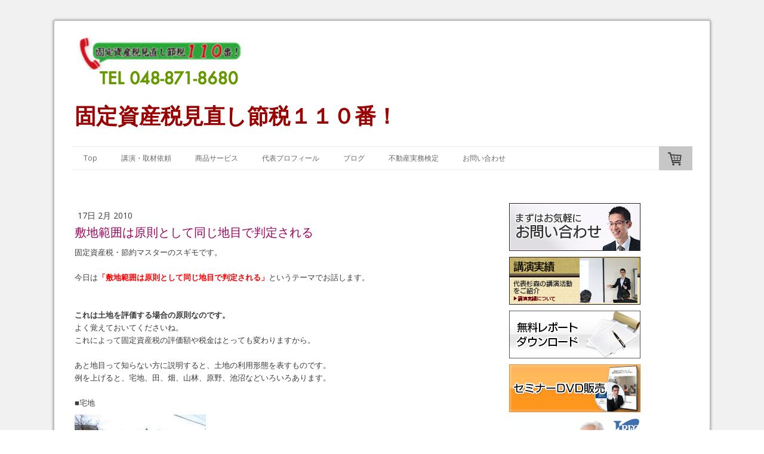

--- FILE ---
content_type: text/html; charset=UTF-8
request_url: https://www.kotei-110.com/2010/02/17/%E6%95%B7%E5%9C%B0%E7%AF%84%E5%9B%B2%E3%81%AF%E5%8E%9F%E5%89%87%E3%81%A8%E3%81%97%E3%81%A6%E5%90%8C%E3%81%98%E5%9C%B0%E7%9B%AE%E3%81%A7%E5%88%A4%E5%AE%9A%E3%81%95%E3%82%8C%E3%82%8B/
body_size: 10965
content:
<!DOCTYPE html>
<html lang="ja-JP"><head>
    <meta charset="utf-8"/>
    <link rel="dns-prefetch preconnect" href="https://u.jimcdn.com/" crossorigin="anonymous"/>
<link rel="dns-prefetch preconnect" href="https://assets.jimstatic.com/" crossorigin="anonymous"/>
<link rel="dns-prefetch preconnect" href="https://image.jimcdn.com" crossorigin="anonymous"/>
<link rel="dns-prefetch preconnect" href="https://fonts.jimstatic.com" crossorigin="anonymous"/>
<meta name="viewport" content="width=device-width, initial-scale=1"/>
<meta http-equiv="X-UA-Compatible" content="IE=edge"/>
<meta name="description" content=""/>
<meta name="robots" content="index, follow, archive"/>
<meta property="st:section" content=""/>
<meta name="generator" content="Jimdo Creator"/>
<meta name="twitter:title" content="敷地範囲は原則として同じ地目で判定される"/>
<meta name="twitter:description" content="固定資産税・節約マスターのスギモです。 今日は「敷地範囲は原則として同じ地目で判定される」というテーマでお話します。 これは土地を評価する場合の原則なのです。 よく覚えておいてくださいね。 これによって固定資産税の評価額や税金はとっても変わりますから。 あと地目って知らない方に説明すると、土地の利用形態を表すものです。 例を上げると、宅地、田、畑、山林、原野、池沼などいろいろあります。 ■宅地"/>
<meta name="twitter:card" content="summary_large_image"/>
<meta property="og:url" content="http://www.kotei-110.com/2010/02/17/%E6%95%B7%E5%9C%B0%E7%AF%84%E5%9B%B2%E3%81%AF%E5%8E%9F%E5%89%87%E3%81%A8%E3%81%97%E3%81%A6%E5%90%8C%E3%81%98%E5%9C%B0%E7%9B%AE%E3%81%A7%E5%88%A4%E5%AE%9A%E3%81%95%E3%82%8C%E3%82%8B/"/>
<meta property="og:title" content="敷地範囲は原則として同じ地目で判定される"/>
<meta property="og:description" content="固定資産税・節約マスターのスギモです。 今日は「敷地範囲は原則として同じ地目で判定される」というテーマでお話します。 これは土地を評価する場合の原則なのです。 よく覚えておいてくださいね。 これによって固定資産税の評価額や税金はとっても変わりますから。 あと地目って知らない方に説明すると、土地の利用形態を表すものです。 例を上げると、宅地、田、畑、山林、原野、池沼などいろいろあります。 ■宅地"/>
<meta property="og:type" content="article"/>
<meta property="og:locale" content="ja_JP"/>
<meta property="og:site_name" content="固定資産税見直し節税１１０番！"/>
<meta name="twitter:image" content="https://image.jimcdn.com/cdn-cgi/image//app/cms/storage/image/path/s0a4eed96fcf44159/image/i383106361b0ed05e/version/1516499745/image.jpg"/>
<meta property="og:image" content="https://image.jimcdn.com/cdn-cgi/image//app/cms/storage/image/path/s0a4eed96fcf44159/image/i383106361b0ed05e/version/1516499745/image.jpg"/>
<meta property="og:image:width" content="220"/>
<meta property="og:image:height" content="165"/>
<meta property="og:image:secure_url" content="https://image.jimcdn.com/cdn-cgi/image//app/cms/storage/image/path/s0a4eed96fcf44159/image/i383106361b0ed05e/version/1516499745/image.jpg"/>
<meta property="article:published_time" content="2010-02-17 10:54:00"/><title>敷地範囲は原則として同じ地目で判定される - 固定資産税見直し節税１１０番！</title>
<link rel="icon" type="image/png" href="[data-uri]"/>
    <link rel="alternate" type="application/rss+xml" title="ブログ" href="https://www.kotei-110.com/rss/blog"/>    
<link rel="canonical" href="https://www.kotei-110.com/2010/02/17/敷地範囲は原則として同じ地目で判定される/"/>

        <script src="https://assets.jimstatic.com/ckies.js.7c38a5f4f8d944ade39b.js"></script>

        <script src="https://assets.jimstatic.com/cookieControl.js.b05bf5f4339fa83b8e79.js"></script>
    <script>window.CookieControlSet.setToOff();</script>

    <style>html,body{margin:0}.hidden{display:none}.n{padding:5px}#cc-website-title a {text-decoration: none}.cc-m-image-align-1{text-align:left}.cc-m-image-align-2{text-align:right}.cc-m-image-align-3{text-align:center}</style>

        <link href="https://u.jimcdn.com/cms/o/s0a4eed96fcf44159/layout/dm_e88eab3e2c0770e9589dfec8176f9d0b/css/layout.css?t=1526995163" rel="stylesheet" type="text/css" id="jimdo_layout_css"/>
<script>     /* <![CDATA[ */     /*!  loadCss [c]2014 @scottjehl, Filament Group, Inc.  Licensed MIT */     window.loadCSS = window.loadCss = function(e,n,t){var r,l=window.document,a=l.createElement("link");if(n)r=n;else{var i=(l.body||l.getElementsByTagName("head")[0]).childNodes;r=i[i.length-1]}var o=l.styleSheets;a.rel="stylesheet",a.href=e,a.media="only x",r.parentNode.insertBefore(a,n?r:r.nextSibling);var d=function(e){for(var n=a.href,t=o.length;t--;)if(o[t].href===n)return e.call(a);setTimeout(function(){d(e)})};return a.onloadcssdefined=d,d(function(){a.media=t||"all"}),a};     window.onloadCSS = function(n,o){n.onload=function(){n.onload=null,o&&o.call(n)},"isApplicationInstalled"in navigator&&"onloadcssdefined"in n&&n.onloadcssdefined(o)}     /* ]]> */ </script>     <script>
// <![CDATA[
onloadCSS(loadCss('https://assets.jimstatic.com/web.css.94de3f8b8fc5f64b610bc35fcd864f2a.css') , function() {
    this.id = 'jimdo_web_css';
});
// ]]>
</script>
<link href="https://assets.jimstatic.com/web.css.94de3f8b8fc5f64b610bc35fcd864f2a.css" rel="preload" as="style"/>
<noscript>
<link href="https://assets.jimstatic.com/web.css.94de3f8b8fc5f64b610bc35fcd864f2a.css" rel="stylesheet"/>
</noscript>
    <script>
    //<![CDATA[
        var jimdoData = {"isTestserver":false,"isLcJimdoCom":false,"isJimdoHelpCenter":false,"isProtectedPage":false,"cstok":"68e69faa2f7df94e2f66efe6d8f385f468afd191","cacheJsKey":"eb4c932991e4eaf741d3c68fe0b16534c237a641","cacheCssKey":"eb4c932991e4eaf741d3c68fe0b16534c237a641","cdnUrl":"https:\/\/assets.jimstatic.com\/","minUrl":"https:\/\/assets.jimstatic.com\/app\/cdn\/min\/file\/","authUrl":"https:\/\/a.jimdo.com\/","webPath":"https:\/\/www.kotei-110.com\/","appUrl":"https:\/\/a.jimdo.com\/","cmsLanguage":"ja_JP","isFreePackage":false,"mobile":false,"isDevkitTemplateUsed":true,"isTemplateResponsive":true,"websiteId":"s0a4eed96fcf44159","pageId":1613785976,"packageId":2,"shop":{"deliveryTimeTexts":{"1":"\u914d\u9001\u671f\u9593\uff1a\uff11\uff0d\uff13\u65e5","2":"\u914d\u9001\u671f\u9593\uff1a\uff13\uff0d\uff15\u65e5","3":"7-14\u65e5\u3067\u304a\u5c4a\u3051"},"checkoutButtonText":"\u8cfc\u5165","isReady":true,"currencyFormat":{"pattern":"\u00a4#,##0","convertedPattern":"$#,##0","symbols":{"GROUPING_SEPARATOR":",","DECIMAL_SEPARATOR":".","CURRENCY_SYMBOL":"\uffe5"}},"currencyLocale":"ja_JP"},"tr":{"gmap":{"searchNotFound":"\u5165\u529b\u3055\u308c\u305f\u4f4f\u6240\u306f\u5b58\u5728\u3057\u306a\u3044\u304b\u3001\u898b\u3064\u3051\u308b\u3053\u3068\u304c\u3067\u304d\u307e\u305b\u3093\u3067\u3057\u305f\u3002","routeNotFound":"\u30eb\u30fc\u30c8\u304c\u8a08\u7b97\u3067\u304d\u307e\u305b\u3093\u3067\u3057\u305f\u3002\u76ee\u7684\u5730\u304c\u9060\u3059\u304e\u308b\u304b\u660e\u78ba\u3067\u306f\u306a\u3044\u53ef\u80fd\u6027\u304c\u3042\u308a\u307e\u3059\u3002"},"shop":{"checkoutSubmit":{"next":"\u6b21\u3078","wait":"\u304a\u5f85\u3061\u304f\u3060\u3055\u3044"},"paypalError":"\u30a8\u30e9\u30fc\u304c\u767a\u751f\u3057\u307e\u3057\u305f\u3002\u518d\u5ea6\u304a\u8a66\u3057\u304f\u3060\u3055\u3044\u3002","cartBar":"\u30b7\u30e7\u30c3\u30d4\u30f3\u30b0\u30ab\u30fc\u30c8\u3092\u78ba\u8a8d","maintenance":"\u7533\u3057\u8a33\u3054\u3056\u3044\u307e\u305b\u3093\u3001\u30e1\u30f3\u30c6\u30ca\u30f3\u30b9\u4e2d\u306e\u305f\u3081\u4e00\u6642\u7684\u306b\u30b7\u30e7\u30c3\u30d7\u304c\u5229\u7528\u3067\u304d\u307e\u305b\u3093\u3002\u3054\u8ff7\u60d1\u3092\u304a\u304b\u3051\u3057\u7533\u3057\u8a33\u3054\u3056\u3044\u307e\u305b\u3093\u304c\u3001\u304a\u6642\u9593\u3092\u3042\u3051\u3066\u518d\u5ea6\u304a\u8a66\u3057\u304f\u3060\u3055\u3044\u3002","addToCartOverlay":{"productInsertedText":"\u30ab\u30fc\u30c8\u306b\u5546\u54c1\u304c\u8ffd\u52a0\u3055\u308c\u307e\u3057\u305f","continueShoppingText":"\u8cb7\u3044\u7269\u3092\u7d9a\u3051\u308b","reloadPageText":"\u66f4\u65b0"},"notReadyText":"\u3053\u3061\u3089\u306e\u30b7\u30e7\u30c3\u30d7\u306f\u73fe\u5728\u6e96\u5099\u4e2d\u306e\u305f\u3081\u3054\u5229\u7528\u3044\u305f\u3060\u3051\u307e\u305b\u3093\u3002\u30b7\u30e7\u30c3\u30d7\u30aa\u30fc\u30ca\u30fc\u306f\u4ee5\u4e0b\u3092\u3054\u78ba\u8a8d\u304f\u3060\u3055\u3044\u3002https:\/\/help.jimdo.com\/hc\/ja\/articles\/115005521583","numLeftText":"\u73fe\u5728\u3053\u306e\u5546\u54c1\u306f {:num} \u307e\u3067\u8cfc\u5165\u3067\u304d\u307e\u3059\u3002","oneLeftText":"\u3053\u306e\u5546\u54c1\u306e\u5728\u5eab\u306f\u6b8b\u308a1\u70b9\u3067\u3059"},"common":{"timeout":"\u30a8\u30e9\u30fc\u304c\u767a\u751f\u3044\u305f\u3057\u307e\u3057\u305f\u3002\u5f8c\u307b\u3069\u518d\u5b9f\u884c\u3057\u3066\u304f\u3060\u3055\u3044\u3002"},"form":{"badRequest":"\u30a8\u30e9\u30fc\u304c\u767a\u751f\u3057\u307e\u3057\u305f\u3002\u5f8c\u307b\u3069\u6539\u3081\u3066\u304a\u8a66\u3057\u304f\u3060\u3055\u3044\u3002"}},"jQuery":"jimdoGen002","isJimdoMobileApp":false,"bgConfig":{"id":9442276,"type":"color","color":"rgb(241, 241, 241)"},"bgFullscreen":null,"responsiveBreakpointLandscape":767,"responsiveBreakpointPortrait":480,"copyableHeadlineLinks":false,"tocGeneration":false,"googlemapsConsoleKey":false,"loggingForAnalytics":false,"loggingForPredefinedPages":false,"isFacebookPixelIdEnabled":false,"userAccountId":"b645d669-1b0d-4d4c-8e72-229c639e834b"};
    // ]]>
</script>

     <script> (function(window) { 'use strict'; var regBuff = window.__regModuleBuffer = []; var regModuleBuffer = function() { var args = [].slice.call(arguments); regBuff.push(args); }; if (!window.regModule) { window.regModule = regModuleBuffer; } })(window); </script>
    <script src="https://assets.jimstatic.com/web.js.58bdb3da3da85b5697c0.js" async="true"></script>
    <script src="https://assets.jimstatic.com/at.js.62588d64be2115a866ce.js"></script>
    
</head>

<body class="body cc-page cc-page-blog j-has-shop j-m-gallery-styles j-m-video-styles j-m-hr-styles j-m-header-styles j-m-text-styles j-m-emotionheader-styles j-m-htmlCode-styles j-m-rss-styles j-m-form-styles j-m-table-styles j-m-textWithImage-styles j-m-downloadDocument-styles j-m-imageSubtitle-styles j-m-flickr-styles j-m-googlemaps-styles j-m-blogSelection-styles j-m-comment-styles j-m-jimdo-styles j-m-profile-styles j-m-guestbook-styles j-m-promotion-styles j-m-twitter-styles j-m-hgrid-styles j-m-shoppingcart-styles j-m-catalog-styles j-m-product-styles-disabled j-m-facebook-styles j-m-sharebuttons-styles-disabled j-m-formnew-styles-disabled j-m-callToAction-styles j-m-turbo-styles j-m-spacing-styles j-m-googleplus-styles j-m-dummy-styles j-m-search-styles j-m-booking-styles j-m-socialprofiles-styles j-footer-styles cc-pagemode-default cc-content-parent" id="page-1613785976">

<div id="cc-inner" class="cc-content-parent">
  <!-- _main.sass -->
  <input type="checkbox" id="jtpl-navigation__checkbox" class="jtpl-navigation__checkbox"/><div class="jtpl-main cc-content-parent">

    <!-- background-area -->
    <div class="jtpl-background-area" background-area=""></div>
    <!-- END background-area -->

    <!-- _mobile-navigation.sass-->
    <div class="jtpl-mobile-topbar navigation-colors navigation-colors--transparency">
      <label for="jtpl-navigation__checkbox" class="jtpl-navigation__label navigation-colors__menu-icon">
        <span class="jtpl-navigation__icon navigation-colors__menu-icon"></span>
      </label>
    </div>
    <div class="jtpl-mobile-navigation navigation-colors navigation-colors--transparency">
      <div class="jtpl-mobile-navigation-container">
        <div data-container="navigation"><div class="j-nav-variant-nested"><ul class="cc-nav-level-0 j-nav-level-0"><li id="cc-nav-view-1438840976" class="jmd-nav__list-item-0"><a href="/" data-link-title="Top">Top</a></li><li id="cc-nav-view-1438844076" class="jmd-nav__list-item-0 j-nav-has-children"><a href="/講演-取材依頼-1/" data-link-title="講演・取材依頼">講演・取材依頼</a><span data-navi-toggle="cc-nav-view-1438844076" class="jmd-nav__toggle-button"></span><ul class="cc-nav-level-1 j-nav-level-1"><li id="cc-nav-view-1439103776" class="jmd-nav__list-item-1"><a href="/http/www-kotei-110-com/" data-link-title="講演内容">講演内容</a></li><li id="cc-nav-view-1439104176" class="jmd-nav__list-item-1"><a href="/講演-取材依頼-1/動画/" data-link-title="動画">動画</a></li><li id="cc-nav-view-1496888576" class="jmd-nav__list-item-1"><a href="/講演-取材依頼-1/税理士-会計士研修/" data-link-title="税理士・会計士研修">税理士・会計士研修</a></li></ul></li><li id="cc-nav-view-1439024676" class="jmd-nav__list-item-0 j-nav-has-children"><a href="/商品サービス/" data-link-title="商品サービス">商品サービス</a><span data-navi-toggle="cc-nav-view-1439024676" class="jmd-nav__toggle-button"></span><ul class="cc-nav-level-1 j-nav-level-1"><li id="cc-nav-view-1438916276" class="jmd-nav__list-item-1"><a href="/商品サービス/セミナーdvd販売/" data-link-title="セミナーDVD販売">セミナーDVD販売</a></li><li id="cc-nav-view-1438942076" class="jmd-nav__list-item-1"><a href="/商品サービス/無料レポート/" data-link-title="無料レポート">無料レポート</a></li><li id="cc-nav-view-1495792676" class="jmd-nav__list-item-1"><a href="/商品サービス/特定商取引に基づく表示について/" data-link-title="特定商取引に基づく表示について">特定商取引に基づく表示について</a></li></ul></li><li id="cc-nav-view-1438879076" class="jmd-nav__list-item-0"><a href="/代表プロフィール/" data-link-title="代表プロフィール">代表プロフィール</a></li><li id="cc-nav-view-1438929476" class="jmd-nav__list-item-0 j-nav-has-children"><a href="/ブログ/" data-link-title="ブログ">ブログ</a><span data-navi-toggle="cc-nav-view-1438929476" class="jmd-nav__toggle-button"></span><ul class="cc-nav-level-1 j-nav-level-1"><li id="cc-nav-view-1497675776" class="jmd-nav__list-item-1"><a href="/ブログ/土地診断ブログ/" data-link-title="土地診断ブログ">土地診断ブログ</a></li></ul></li><li id="cc-nav-view-1482736976" class="jmd-nav__list-item-0"><a href="/不動産実務検定/" data-link-title="不動産実務検定">不動産実務検定</a></li><li id="cc-nav-view-1438841176" class="jmd-nav__list-item-0"><a href="/お問い合わせ/" data-link-title="お問い合わせ">お問い合わせ</a></li></ul></div></div>
      </div>
    </div>
    <!-- END _mobile-navigation.sass-->
      <div class="jtpl-section__gutter layout-alignment content-options-box cc-content-parent">

      <!-- _header.sass -->
      <header class="jtpl-header"><div class="jtpl-header__container">
          <div id="cc-website-logo" class="cc-single-module-element"><div id="cc-m-7746087076" class="j-module n j-imageSubtitle"><div class="cc-m-image-container"><figure class="cc-imagewrapper cc-m-image-align-1">
<a href="https://www.kotei-110.com/" target="_self"><img srcset="https://image.jimcdn.com/cdn-cgi/image/width=320%2Cheight=10000%2Cfit=contain%2Cformat=png%2C/app/cms/storage/image/path/s0a4eed96fcf44159/image/i0596da62d0ba3bc0/version/1485783609/image.png 320w, https://image.jimcdn.com/cdn-cgi/image//app/cms/storage/image/path/s0a4eed96fcf44159/image/i0596da62d0ba3bc0/version/1485783609/image.png 438w" sizes="(min-width: 438px) 438px, 100vw" id="cc-m-imagesubtitle-image-7746087076" src="https://image.jimcdn.com/cdn-cgi/image//app/cms/storage/image/path/s0a4eed96fcf44159/image/i0596da62d0ba3bc0/version/1485783609/image.png" alt="固定資産税見直し節税１１０番！" class="" data-src-width="438" data-src-height="100" data-src="https://image.jimcdn.com/cdn-cgi/image//app/cms/storage/image/path/s0a4eed96fcf44159/image/i0596da62d0ba3bc0/version/1485783609/image.png" data-image-id="5381830576"/></a>    

</figure>
</div>
<div class="cc-clear"></div>
<script id="cc-m-reg-7746087076">// <![CDATA[

    window.regModule("module_imageSubtitle", {"data":{"imageExists":true,"hyperlink":"","hyperlink_target":"","hyperlinkAsString":"","pinterest":"0","id":7746087076,"widthEqualsContent":"0","resizeWidth":438,"resizeHeight":100},"id":7746087076});
// ]]>
</script></div></div>
          <div id="cc-website-title" class="cc-single-module-element"><div id="cc-m-7408997276" class="j-module n j-header"><a href="https://www.kotei-110.com/"><span class="cc-within-single-module-element j-website-title-content" id="cc-m-header-7408997276">固定資産税見直し節税１１０番！</span></a></div></div>
        </div>

        <div class="jtpl-navigation">
          <!-- navigation.sass -->
          <nav class="jtpl-navigation__inner navigation-colors navigation-alignment" data-dropdown="true"><div data-container="navigation"><div class="j-nav-variant-nested"><ul class="cc-nav-level-0 j-nav-level-0"><li id="cc-nav-view-1438840976" class="jmd-nav__list-item-0"><a href="/" data-link-title="Top">Top</a></li><li id="cc-nav-view-1438844076" class="jmd-nav__list-item-0 j-nav-has-children"><a href="/講演-取材依頼-1/" data-link-title="講演・取材依頼">講演・取材依頼</a><span data-navi-toggle="cc-nav-view-1438844076" class="jmd-nav__toggle-button"></span><ul class="cc-nav-level-1 j-nav-level-1"><li id="cc-nav-view-1439103776" class="jmd-nav__list-item-1"><a href="/http/www-kotei-110-com/" data-link-title="講演内容">講演内容</a></li><li id="cc-nav-view-1439104176" class="jmd-nav__list-item-1"><a href="/講演-取材依頼-1/動画/" data-link-title="動画">動画</a></li><li id="cc-nav-view-1496888576" class="jmd-nav__list-item-1"><a href="/講演-取材依頼-1/税理士-会計士研修/" data-link-title="税理士・会計士研修">税理士・会計士研修</a></li></ul></li><li id="cc-nav-view-1439024676" class="jmd-nav__list-item-0 j-nav-has-children"><a href="/商品サービス/" data-link-title="商品サービス">商品サービス</a><span data-navi-toggle="cc-nav-view-1439024676" class="jmd-nav__toggle-button"></span><ul class="cc-nav-level-1 j-nav-level-1"><li id="cc-nav-view-1438916276" class="jmd-nav__list-item-1"><a href="/商品サービス/セミナーdvd販売/" data-link-title="セミナーDVD販売">セミナーDVD販売</a></li><li id="cc-nav-view-1438942076" class="jmd-nav__list-item-1"><a href="/商品サービス/無料レポート/" data-link-title="無料レポート">無料レポート</a></li><li id="cc-nav-view-1495792676" class="jmd-nav__list-item-1"><a href="/商品サービス/特定商取引に基づく表示について/" data-link-title="特定商取引に基づく表示について">特定商取引に基づく表示について</a></li></ul></li><li id="cc-nav-view-1438879076" class="jmd-nav__list-item-0"><a href="/代表プロフィール/" data-link-title="代表プロフィール">代表プロフィール</a></li><li id="cc-nav-view-1438929476" class="jmd-nav__list-item-0 j-nav-has-children"><a href="/ブログ/" data-link-title="ブログ">ブログ</a><span data-navi-toggle="cc-nav-view-1438929476" class="jmd-nav__toggle-button"></span><ul class="cc-nav-level-1 j-nav-level-1"><li id="cc-nav-view-1497675776" class="jmd-nav__list-item-1"><a href="/ブログ/土地診断ブログ/" data-link-title="土地診断ブログ">土地診断ブログ</a></li></ul></li><li id="cc-nav-view-1482736976" class="jmd-nav__list-item-0"><a href="/不動産実務検定/" data-link-title="不動産実務検定">不動産実務検定</a></li><li id="cc-nav-view-1438841176" class="jmd-nav__list-item-0"><a href="/お問い合わせ/" data-link-title="お問い合わせ">お問い合わせ</a></li></ul></div></div>
          </nav><!-- END navigation.sass --><!-- _cart.sass --><div class="jtpl-cart">
            <div id="cc-sidecart-wrapper"><script>// <![CDATA[

    window.regModule("sidebar_shoppingcart", {"variant":"default","currencyLocale":"ja_JP","currencyFormat":{"pattern":"\u00a4#,##0","convertedPattern":"$#,##0","symbols":{"GROUPING_SEPARATOR":",","DECIMAL_SEPARATOR":".","CURRENCY_SYMBOL":"\uffe5"}},"tr":{"cart":{"subtotalText":"\u5c0f\u8a08","emptyBasketText":"\u30ab\u30fc\u30c8\u306e\u4e2d\u8eab\u304c\u7a7a\u3067\u3059"}}});
// ]]>
</script></div>
          </div>
          <!-- END _cart.sass -->

        </div>

      </header><!-- END _header-sass --><!-- _content-container.sass --><div class="jtpl-content__container cc-content-parent">
        <div class="jtpl-breadcrump breadcrumb-options">
          <div data-container="navigation"><div class="j-nav-variant-breadcrumb"><ol/></div></div>
        </div>

        <div class="jtpl-content content-options cc-content-parent">
          <div id="content_area" data-container="content"><div id="content_start"></div>
        <article class="j-blog"><div class="n j-blog-meta j-blog-post--header">
    <div class="j-text j-module n">
                <span class="j-text j-blog-post--date">
            17日 2月 2010        </span>
    </div>
    <h1 class="j-blog-header j-blog-headline j-blog-post--headline">敷地範囲は原則として同じ地目で判定される</h1>
</div>
<div class="post j-blog-content">
        <div id="cc-matrix-2175160476"><div id="cc-m-8398734876" class="j-module n j-text "><p>
    <span style="font-size: small;" size="2">固定資産税・節約マスターのスギモです。<br/>
    <br/>
    今日は<strong><span style="color: #ff0000;" color="#FF0000">「敷地範囲は原則として同じ地目で判定される」</span></strong>というテーマでお話します。<br/>
    <br/>
    <br/>
    <strong>これは土地を評価する場合の原則なのです。</strong><br/>
    よく覚えておいてくださいね。<br/>
    これによって固定資産税の評価額や税金はとっても変わりますから。<br/>
    <br/>
    あと地目って知らない方に説明すると、土地の利用形態を表すものです。<br/>
    例を上げると、宅地、田、畑、山林、原野、池沼などいろいろあります。<br/>
    <br/>
    ■宅地</span>
</p></div><div id="cc-m-8398734976" class="j-module n j-imageSubtitle "><figure class="cc-imagewrapper cc-m-image-align-1">
<img srcset="https://image.jimcdn.com/cdn-cgi/image//app/cms/storage/image/path/s0a4eed96fcf44159/image/i383106361b0ed05e/version/1516499745/image.jpg 220w" sizes="(min-width: 220px) 220px, 100vw" id="cc-m-imagesubtitle-image-8398734976" src="https://image.jimcdn.com/cdn-cgi/image//app/cms/storage/image/path/s0a4eed96fcf44159/image/i383106361b0ed05e/version/1516499745/image.jpg" alt="" class="" data-src-width="220" data-src-height="165" data-src="https://image.jimcdn.com/cdn-cgi/image//app/cms/storage/image/path/s0a4eed96fcf44159/image/i383106361b0ed05e/version/1516499745/image.jpg" data-image-id="5602038676"/>    

</figure>

<div class="cc-clear"></div>
<script id="cc-m-reg-8398734976">// <![CDATA[

    window.regModule("module_imageSubtitle", {"data":{"imageExists":true,"hyperlink":"","hyperlink_target":"","hyperlinkAsString":"","pinterest":"0","id":8398734976,"widthEqualsContent":"0","resizeWidth":220,"resizeHeight":165},"id":8398734976});
// ]]>
</script></div><div id="cc-m-8398735076" class="j-module n j-text "><p>
    <span style="font-size: small;" size="2">■畑</span>
</p></div><div id="cc-m-8398735176" class="j-module n j-imageSubtitle "><figure class="cc-imagewrapper cc-m-image-align-1">
<img srcset="https://image.jimcdn.com/cdn-cgi/image//app/cms/storage/image/path/s0a4eed96fcf44159/image/i75b52b2117402d98/version/1516499776/image.jpg 220w" sizes="(min-width: 220px) 220px, 100vw" id="cc-m-imagesubtitle-image-8398735176" src="https://image.jimcdn.com/cdn-cgi/image//app/cms/storage/image/path/s0a4eed96fcf44159/image/i75b52b2117402d98/version/1516499776/image.jpg" alt="" class="" data-src-width="220" data-src-height="165" data-src="https://image.jimcdn.com/cdn-cgi/image//app/cms/storage/image/path/s0a4eed96fcf44159/image/i75b52b2117402d98/version/1516499776/image.jpg" data-image-id="5602038776"/>    

</figure>

<div class="cc-clear"></div>
<script id="cc-m-reg-8398735176">// <![CDATA[

    window.regModule("module_imageSubtitle", {"data":{"imageExists":true,"hyperlink":"","hyperlink_target":"","hyperlinkAsString":"","pinterest":"0","id":8398735176,"widthEqualsContent":"0","resizeWidth":220,"resizeHeight":165},"id":8398735176});
// ]]>
</script></div><div id="cc-m-8398739276" class="j-module n j-text "><p>
    <span style="font-size: small;" size="2">同じ地目で判定されるってどのような意味？と思いますよね。<br/>
    先日読者の方からいただいた質問のケースを例に考えてみましょう。</span>
</p></div><div id="cc-m-8398739576" class="j-module n j-imageSubtitle "><figure class="cc-imagewrapper cc-m-image-align-1">
<img srcset="https://image.jimcdn.com/cdn-cgi/image//app/cms/storage/image/path/s0a4eed96fcf44159/image/i2c310631b815d84b/version/1516499826/image.jpg 220w" sizes="(min-width: 220px) 220px, 100vw" id="cc-m-imagesubtitle-image-8398739576" src="https://image.jimcdn.com/cdn-cgi/image//app/cms/storage/image/path/s0a4eed96fcf44159/image/i2c310631b815d84b/version/1516499826/image.jpg" alt="" class="" data-src-width="220" data-src-height="168" data-src="https://image.jimcdn.com/cdn-cgi/image//app/cms/storage/image/path/s0a4eed96fcf44159/image/i2c310631b815d84b/version/1516499826/image.jpg" data-image-id="5602040076"/>    

</figure>

<div class="cc-clear"></div>
<script id="cc-m-reg-8398739576">// <![CDATA[

    window.regModule("module_imageSubtitle", {"data":{"imageExists":true,"hyperlink":"","hyperlink_target":"","hyperlinkAsString":"","pinterest":"0","id":8398739576,"widthEqualsContent":"0","resizeWidth":220,"resizeHeight":168},"id":8398739576});
// ]]>
</script></div><div id="cc-m-8398739676" class="j-module n j-text "><p>
    <span style="font-size: small;" size="2">この方は、２筆の土地を所有されていて、<br/>
    西側の土地に建物を、東側の土地を家庭菜園と駐車場にしていました。<br/>
    <br/>
    <strong><span style="color: #0000ff;" color="#0000FF">もし地続きの同じ敷地範囲で使っていたとすると、<br/>
    この２筆は宅地として判定されるのです。</span></strong><br/>
    <br/>
    <strong><span style="color: #009900;" color="#009900">東側の土地が家庭菜園として使用されていても宅地なのです。<br/>
    だから宅地としての金額で課税されるのです。</span></strong><br/>
    所有者の立場に立つと、「畑として使っているのだから畑でしょ？」<br/>
    と思いますよね。<br/>
    <br/>
    どの範囲に視点をフォーカスするかによって変わりますが、細かくするときりがありません。<br/>
    従って敷地範囲を評価額を計算する単位として決めているのです。<br/>
    <br/>
    <strong><span style="color: #0000ff;" color="#0000FF">ここが実際の土地の利用の仕方と固定資産税の判定のギャップなのです。</span></strong><br/>
    <br/>
    その点をまず押さえてくださいね。</span>
</p></div></div>
        </div><div class="j-module n j-text j-blog-post--tags-wrapper"><span class="j-blog-post--tags--template" style="display: none;"><span class="j-blog-post--tag">tagPlaceholder</span></span><span class="j-blog-post--tags-label" style="display: none;">カテゴリ：</span> <span class="j-blog-post--tags-list"></span></div><div class="n" id="flexsocialbuttons">
<div class="cc-sharebuttons-element cc-sharebuttons-size-32 cc-sharebuttons-style-colored cc-sharebuttons-design-square cc-sharebuttons-align-left">


    <a class="cc-sharebuttons-facebook" href="http://www.facebook.com/sharer.php?u=https://www.kotei-110.com/2010/02/17/%E6%95%B7%E5%9C%B0%E7%AF%84%E5%9B%B2%E3%81%AF%E5%8E%9F%E5%89%87%E3%81%A8%E3%81%97%E3%81%A6%E5%90%8C%E3%81%98%E5%9C%B0%E7%9B%AE%E3%81%A7%E5%88%A4%E5%AE%9A%E3%81%95%E3%82%8C%E3%82%8B/&amp;t=%E6%95%B7%E5%9C%B0%E7%AF%84%E5%9B%B2%E3%81%AF%E5%8E%9F%E5%89%87%E3%81%A8%E3%81%97%E3%81%A6%E5%90%8C%E3%81%98%E5%9C%B0%E7%9B%AE%E3%81%A7%E5%88%A4%E5%AE%9A%E3%81%95%E3%82%8C%E3%82%8B" title="Facebook" target="_blank"></a><a class="cc-sharebuttons-x" href="https://x.com/share?text=%E6%95%B7%E5%9C%B0%E7%AF%84%E5%9B%B2%E3%81%AF%E5%8E%9F%E5%89%87%E3%81%A8%E3%81%97%E3%81%A6%E5%90%8C%E3%81%98%E5%9C%B0%E7%9B%AE%E3%81%A7%E5%88%A4%E5%AE%9A%E3%81%95%E3%82%8C%E3%82%8B&amp;url=https%3A%2F%2Fwww.kotei-110.com%2F2010%2F02%2F17%2F%25E6%2595%25B7%25E5%259C%25B0%25E7%25AF%2584%25E5%259B%25B2%25E3%2581%25AF%25E5%258E%259F%25E5%2589%2587%25E3%2581%25A8%25E3%2581%2597%25E3%2581%25A6%25E5%2590%258C%25E3%2581%2598%25E5%259C%25B0%25E7%259B%25AE%25E3%2581%25A7%25E5%2588%25A4%25E5%25AE%259A%25E3%2581%2595%25E3%2582%258C%25E3%2582%258B%2F" title="X" target="_blank"></a>

</div>
</div></article>
        </div>
        </div>

        <aside class="jtpl-sidebar sidebar-options"><div data-container="sidebar"><div id="cc-matrix-1802363976"><div id="cc-m-7409716576" class="j-module n j-imageSubtitle "><figure class="cc-imagewrapper cc-m-image-align-1">
<a href="/お問い合わせ/"><img srcset="https://image.jimcdn.com/cdn-cgi/image//app/cms/storage/image/path/s0a4eed96fcf44159/image/ia4850adbe35f39e8/version/1484113975/image.png 220w" sizes="(min-width: 220px) 220px, 100vw" id="cc-m-imagesubtitle-image-7409716576" src="https://image.jimcdn.com/cdn-cgi/image//app/cms/storage/image/path/s0a4eed96fcf44159/image/ia4850adbe35f39e8/version/1484113975/image.png" alt="" class="" data-src-width="220" data-src-height="80" data-src="https://image.jimcdn.com/cdn-cgi/image//app/cms/storage/image/path/s0a4eed96fcf44159/image/ia4850adbe35f39e8/version/1484113975/image.png" data-image-id="5215626576"/></a>    

</figure>

<div class="cc-clear"></div>
<script id="cc-m-reg-7409716576">// <![CDATA[

    window.regModule("module_imageSubtitle", {"data":{"imageExists":true,"hyperlink":"\/app\/s0a4eed96fcf44159\/p0deec85bc0e01e3e\/","hyperlink_target":"","hyperlinkAsString":"\u304a\u554f\u3044\u5408\u308f\u305b","pinterest":"0","id":7409716576,"widthEqualsContent":"0","resizeWidth":220,"resizeHeight":80},"id":7409716576});
// ]]>
</script></div><div id="cc-m-7409714976" class="j-module n j-imageSubtitle "><figure class="cc-imagewrapper cc-m-image-align-1">
<a href="/講演-取材依頼-1/"><img srcset="https://image.jimcdn.com/cdn-cgi/image//app/cms/storage/image/path/s0a4eed96fcf44159/image/i03713261135c0719/version/1452585009/image.png 220w" sizes="(min-width: 220px) 220px, 100vw" id="cc-m-imagesubtitle-image-7409714976" src="https://image.jimcdn.com/cdn-cgi/image//app/cms/storage/image/path/s0a4eed96fcf44159/image/i03713261135c0719/version/1452585009/image.png" alt="" class="" data-src-width="220" data-src-height="80" data-src="https://image.jimcdn.com/cdn-cgi/image//app/cms/storage/image/path/s0a4eed96fcf44159/image/i03713261135c0719/version/1452585009/image.png" data-image-id="5215626276"/></a>    

</figure>

<div class="cc-clear"></div>
<script id="cc-m-reg-7409714976">// <![CDATA[

    window.regModule("module_imageSubtitle", {"data":{"imageExists":true,"hyperlink":"\/app\/s0a4eed96fcf44159\/p8ef7d9f2716d2aa1\/","hyperlink_target":"","hyperlinkAsString":"\u8b1b\u6f14\u30fb\u53d6\u6750\u4f9d\u983c","pinterest":"0","id":7409714976,"widthEqualsContent":"0","resizeWidth":220,"resizeHeight":80},"id":7409714976});
// ]]>
</script></div><div id="cc-m-7409720776" class="j-module n j-imageSubtitle "><figure class="cc-imagewrapper cc-m-image-align-1">
<a href="/商品サービス/無料レポート/"><img srcset="https://image.jimcdn.com/cdn-cgi/image//app/cms/storage/image/path/s0a4eed96fcf44159/image/i754acad7682be07b/version/1452585111/image.png 220w" sizes="(min-width: 220px) 220px, 100vw" id="cc-m-imagesubtitle-image-7409720776" src="https://image.jimcdn.com/cdn-cgi/image//app/cms/storage/image/path/s0a4eed96fcf44159/image/i754acad7682be07b/version/1452585111/image.png" alt="" class="" data-src-width="220" data-src-height="80" data-src="https://image.jimcdn.com/cdn-cgi/image//app/cms/storage/image/path/s0a4eed96fcf44159/image/i754acad7682be07b/version/1452585111/image.png" data-image-id="5215627176"/></a>    

</figure>

<div class="cc-clear"></div>
<script id="cc-m-reg-7409720776">// <![CDATA[

    window.regModule("module_imageSubtitle", {"data":{"imageExists":true,"hyperlink":"\/app\/s0a4eed96fcf44159\/pd6a0ef9a75860df6\/","hyperlink_target":"","hyperlinkAsString":"\u7121\u6599\u30ec\u30dd\u30fc\u30c8","pinterest":"0","id":7409720776,"widthEqualsContent":"0","resizeWidth":220,"resizeHeight":80},"id":7409720776});
// ]]>
</script></div><div id="cc-m-7409722876" class="j-module n j-imageSubtitle "><figure class="cc-imagewrapper cc-m-image-align-1">
<a href="/商品サービス/セミナーdvd販売/"><img srcset="https://image.jimcdn.com/cdn-cgi/image//app/cms/storage/image/path/s0a4eed96fcf44159/image/i5ef6ceee1d511ea5/version/1452585122/image.jpg 220w" sizes="(min-width: 220px) 220px, 100vw" id="cc-m-imagesubtitle-image-7409722876" src="https://image.jimcdn.com/cdn-cgi/image//app/cms/storage/image/path/s0a4eed96fcf44159/image/i5ef6ceee1d511ea5/version/1452585122/image.jpg" alt="" class="" data-src-width="220" data-src-height="80" data-src="https://image.jimcdn.com/cdn-cgi/image//app/cms/storage/image/path/s0a4eed96fcf44159/image/i5ef6ceee1d511ea5/version/1452585122/image.jpg" data-image-id="5215627976"/></a>    

</figure>

<div class="cc-clear"></div>
<script id="cc-m-reg-7409722876">// <![CDATA[

    window.regModule("module_imageSubtitle", {"data":{"imageExists":true,"hyperlink":"\/app\/s0a4eed96fcf44159\/pcc98a0ed02ef244d\/","hyperlink_target":"","hyperlinkAsString":"\u30bb\u30df\u30ca\u30fcDVD\u8ca9\u58f2","pinterest":"0","id":7409722876,"widthEqualsContent":"0","resizeWidth":220,"resizeHeight":80},"id":7409722876});
// ]]>
</script></div><div id="cc-m-7715979976" class="j-module n j-imageSubtitle "><figure class="cc-imagewrapper cc-m-image-align-1">
<a href="https://www.smiley-souzoku.com/" target="_blank"><img srcset="https://image.jimcdn.com/cdn-cgi/image/width=220%2Cheight=10000%2Cfit=contain%2Cformat=png%2C/app/cms/storage/image/path/s0a4eed96fcf44159/image/i9b79c22da5dc42d3/version/1484995982/image.png 220w, https://image.jimcdn.com/cdn-cgi/image/width=320%2Cheight=10000%2Cfit=contain%2Cformat=png%2C/app/cms/storage/image/path/s0a4eed96fcf44159/image/i9b79c22da5dc42d3/version/1484995982/image.png 320w, https://image.jimcdn.com/cdn-cgi/image//app/cms/storage/image/path/s0a4eed96fcf44159/image/i9b79c22da5dc42d3/version/1484995982/image.png 392w" sizes="(min-width: 220px) 220px, 100vw" id="cc-m-imagesubtitle-image-7715979976" src="https://image.jimcdn.com/cdn-cgi/image/width=220%2Cheight=10000%2Cfit=contain%2Cformat=png%2C/app/cms/storage/image/path/s0a4eed96fcf44159/image/i9b79c22da5dc42d3/version/1484995982/image.png" alt="" class="" data-src-width="392" data-src-height="236" data-src="https://image.jimcdn.com/cdn-cgi/image/width=220%2Cheight=10000%2Cfit=contain%2Cformat=png%2C/app/cms/storage/image/path/s0a4eed96fcf44159/image/i9b79c22da5dc42d3/version/1484995982/image.png" data-image-id="5368265876"/></a>    

</figure>

<div class="cc-clear"></div>
<script id="cc-m-reg-7715979976">// <![CDATA[

    window.regModule("module_imageSubtitle", {"data":{"imageExists":true,"hyperlink":"https:\/\/www.smiley-souzoku.com\/","hyperlink_target":"_blank","hyperlinkAsString":"https:\/\/www.smiley-souzoku.com\/","pinterest":"0","id":7715979976,"widthEqualsContent":"0","resizeWidth":"220","resizeHeight":133},"id":7715979976});
// ]]>
</script></div><div id="cc-m-7715980876" class="j-module n j-imageSubtitle "><figure class="cc-imagewrapper cc-m-image-align-1">
<a href="http://j-rec.or.jp/Koushi.cfm?Channel=dzqpyi1" target="_blank"><img srcset="https://image.jimcdn.com/cdn-cgi/image/width=223%2Cheight=10000%2Cfit=contain%2Cformat=png%2C/app/cms/storage/image/path/s0a4eed96fcf44159/image/ib4a0495b9caed5a3/version/1484113804/image.png 223w, https://image.jimcdn.com/cdn-cgi/image/width=320%2Cheight=10000%2Cfit=contain%2Cformat=png%2C/app/cms/storage/image/path/s0a4eed96fcf44159/image/ib4a0495b9caed5a3/version/1484113804/image.png 320w, https://image.jimcdn.com/cdn-cgi/image/width=446%2Cheight=10000%2Cfit=contain%2Cformat=png%2C/app/cms/storage/image/path/s0a4eed96fcf44159/image/ib4a0495b9caed5a3/version/1484113804/image.png 446w" sizes="(min-width: 223px) 223px, 100vw" id="cc-m-imagesubtitle-image-7715980876" src="https://image.jimcdn.com/cdn-cgi/image/width=223%2Cheight=10000%2Cfit=contain%2Cformat=png%2C/app/cms/storage/image/path/s0a4eed96fcf44159/image/ib4a0495b9caed5a3/version/1484113804/image.png" alt="" class="" data-src-width="473" data-src-height="244" data-src="https://image.jimcdn.com/cdn-cgi/image/width=223%2Cheight=10000%2Cfit=contain%2Cformat=png%2C/app/cms/storage/image/path/s0a4eed96fcf44159/image/ib4a0495b9caed5a3/version/1484113804/image.png" data-image-id="5368266976"/></a>    

</figure>

<div class="cc-clear"></div>
<script id="cc-m-reg-7715980876">// <![CDATA[

    window.regModule("module_imageSubtitle", {"data":{"imageExists":true,"hyperlink":"http:\/\/j-rec.or.jp\/Koushi.cfm?Channel=dzqpyi1","hyperlink_target":"_blank","hyperlinkAsString":"http:\/\/j-rec.or.jp\/Koushi.cfm?Channel=dzqpyi1","pinterest":"0","id":7715980876,"widthEqualsContent":"0","resizeWidth":"223","resizeHeight":116},"id":7715980876});
// ]]>
</script></div><div id="cc-m-7725084576" class="j-module n j-imageSubtitle "><figure class="cc-imagewrapper cc-m-image-align-1">
<a href="http://subaru-saitama.com/" target="_blank"><img srcset="https://image.jimcdn.com/cdn-cgi/image/width=226%2Cheight=10000%2Cfit=contain%2C/app/cms/storage/image/path/s0a4eed96fcf44159/image/i140980501f8e4deb/version/1484705537/image.gif 226w, https://image.jimcdn.com/cdn-cgi/image//app/cms/storage/image/path/s0a4eed96fcf44159/image/i140980501f8e4deb/version/1484705537/image.gif 300w" sizes="(min-width: 226px) 226px, 100vw" id="cc-m-imagesubtitle-image-7725084576" src="https://image.jimcdn.com/cdn-cgi/image/width=226%2Cheight=10000%2Cfit=contain%2C/app/cms/storage/image/path/s0a4eed96fcf44159/image/i140980501f8e4deb/version/1484705537/image.gif" alt="" class="" data-src-width="300" data-src-height="85" data-src="https://image.jimcdn.com/cdn-cgi/image/width=226%2Cheight=10000%2Cfit=contain%2C/app/cms/storage/image/path/s0a4eed96fcf44159/image/i140980501f8e4deb/version/1484705537/image.gif" data-image-id="5372444576"/></a>    

</figure>

<div class="cc-clear"></div>
<script id="cc-m-reg-7725084576">// <![CDATA[

    window.regModule("module_imageSubtitle", {"data":{"imageExists":true,"hyperlink":"http:\/\/subaru-saitama.com\/","hyperlink_target":"_blank","hyperlinkAsString":"http:\/\/subaru-saitama.com\/","pinterest":"0","id":7725084576,"widthEqualsContent":"0","resizeWidth":"226","resizeHeight":65},"id":7725084576});
// ]]>
</script></div><div id="cc-m-7715980776" class="j-module n j-imageSubtitle "><figure class="cc-imagewrapper cc-m-image-align-1">
<a href="http://tochi-shindan.seesaa.net/" target="_blank"><img srcset="https://image.jimcdn.com/cdn-cgi/image//app/cms/storage/image/path/s0a4eed96fcf44159/image/i87068c2e9b22c41a/version/1484114006/image.jpg 200w" sizes="(min-width: 200px) 200px, 100vw" id="cc-m-imagesubtitle-image-7715980776" src="https://image.jimcdn.com/cdn-cgi/image//app/cms/storage/image/path/s0a4eed96fcf44159/image/i87068c2e9b22c41a/version/1484114006/image.jpg" alt="" class="" data-src-width="200" data-src-height="120" data-src="https://image.jimcdn.com/cdn-cgi/image//app/cms/storage/image/path/s0a4eed96fcf44159/image/i87068c2e9b22c41a/version/1484114006/image.jpg" data-image-id="5368266876"/></a>    

</figure>

<div class="cc-clear"></div>
<script id="cc-m-reg-7715980776">// <![CDATA[

    window.regModule("module_imageSubtitle", {"data":{"imageExists":true,"hyperlink":"http:\/\/tochi-shindan.seesaa.net\/","hyperlink_target":"_blank","hyperlinkAsString":"http:\/\/tochi-shindan.seesaa.net\/","pinterest":"0","id":7715980776,"widthEqualsContent":"0","resizeWidth":200,"resizeHeight":120},"id":7715980776});
// ]]>
</script></div><div id="cc-m-7698476376" class="j-module n j-imageSubtitle "><figure class="cc-imagewrapper cc-m-image-align-1">
<a href="http://www.rinri-nishiiruma.org/" target="_blank"><img srcset="https://image.jimcdn.com/cdn-cgi/image//app/cms/storage/image/path/s0a4eed96fcf44159/image/iefb867ced1aeb809/version/1481467862/image.jpg 185w" sizes="(min-width: 185px) 185px, 100vw" id="cc-m-imagesubtitle-image-7698476376" src="https://image.jimcdn.com/cdn-cgi/image//app/cms/storage/image/path/s0a4eed96fcf44159/image/iefb867ced1aeb809/version/1481467862/image.jpg" alt="" class="" data-src-width="185" data-src-height="154" data-src="https://image.jimcdn.com/cdn-cgi/image//app/cms/storage/image/path/s0a4eed96fcf44159/image/iefb867ced1aeb809/version/1481467862/image.jpg" data-image-id="5358541876"/></a>    

</figure>

<div class="cc-clear"></div>
<script id="cc-m-reg-7698476376">// <![CDATA[

    window.regModule("module_imageSubtitle", {"data":{"imageExists":true,"hyperlink":"http:\/\/www.rinri-nishiiruma.org\/","hyperlink_target":"_blank","hyperlinkAsString":"http:\/\/www.rinri-nishiiruma.org\/","pinterest":"0","id":7698476376,"widthEqualsContent":"0","resizeWidth":185,"resizeHeight":154},"id":7698476376});
// ]]>
</script></div></div></div>
        </aside>
</div>
      <!-- END _content-container.sass -->

      <!-- _footer.sass -->
      <footer class="jtpl-footer footer-options"><div id="contentfooter" data-container="footer">

    <div class="j-info-row"><sup>1</sup> 日本国内への配送に適用されます。その他の国については<a href="https://www.kotei-110.com/j/shop/deliveryinfo">こちら</a>をご参照ください<br/></div>
    <div class="j-meta-links">
        <a href="/about/">概要</a> | <a href="//www.kotei-110.com/j/shop/terms">利用規約</a> | <a href="//www.kotei-110.com/j/shop/withdrawal">返金条件と返品取消申請書</a> | <a href="//www.kotei-110.com/j/shop/deliveryinfo" data-meta-link="shop_delivery_info">配送/支払い条件</a> | <a href="//www.kotei-110.com/j/privacy">プライバシーポリシー</a> | <a href="/sitemap/">サイトマップ</a>    </div>

    <div class="j-admin-links">
            
    <span class="loggedout">
        <a rel="nofollow" id="login" href="/login">ログイン</a>
    </span>

<span class="loggedin">
    <a rel="nofollow" id="logout" target="_top" href="https://cms.e.jimdo.com/app/cms/logout.php">
        ログアウト    </a>
    |
    <a rel="nofollow" id="edit" target="_top" href="https://a.jimdo.com/app/auth/signin/jumpcms/?page=1613785976">編集</a>
</span>
        </div>

    
</div>

      </footer><!-- END _footer.sass -->
</div>
  </div>
</div>
    <ul class="cc-FloatingButtonBarContainer cc-FloatingButtonBarContainer-right hidden">

                    <!-- scroll to top button -->
            <li class="cc-FloatingButtonBarContainer-button-scroll">
                <a href="javascript:void(0);" title="トップへ戻る">
                    <span>トップへ戻る</span>
                </a>
            </li>
            <script>// <![CDATA[

    window.regModule("common_scrolltotop", []);
// ]]>
</script>    </ul>
    <script type="text/javascript">
//<![CDATA[
addAutomatedTracking('creator.website', track_anon);
//]]>
</script>
    
<div id="loginbox" class="hidden">

    <div id="loginbox-header">

    <a class="cc-close" title="項目を閉じる" href="#">閉じる</a>

    <div class="c"></div>

</div>

<div id="loginbox-content">

        <div id="resendpw"></div>

        <div id="loginboxOuter"></div>
    </div>
</div>
<div id="loginbox-darklayer" class="hidden"></div>
<script>// <![CDATA[

    window.regModule("web_login", {"url":"https:\/\/www.kotei-110.com\/","pageId":1613785976});
// ]]>
</script>




</body>
</html>
